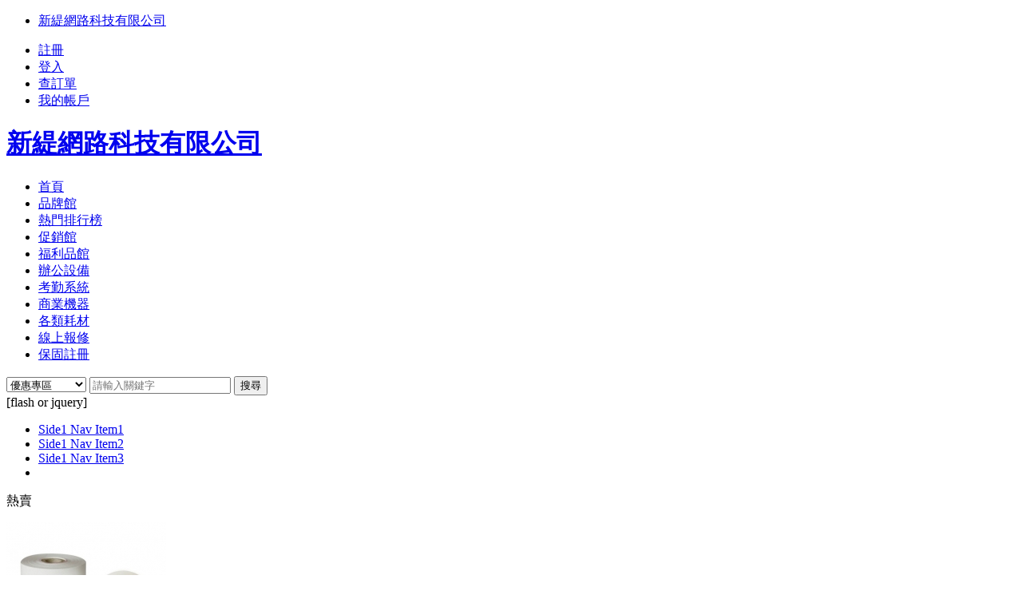

--- FILE ---
content_type: text/html
request_url: http://shinti.com.tw/product/index.php?kind=150&pro_kind=163
body_size: 33775
content:
<!doctype html>
<html><!-- InstanceBegin template="/Templates/layout_php.dwt.php" codeOutsideHTMLIsLocked="false" -->
<head>
<!-- InstanceBeginEditable name="head" -->

<meta charset="utf-8">
<!-- 關閉Skype工具列 -->
<meta name="SKYPE_TOOLBAR" content="SKYPE_TOOLBAR_PARSER_COMPATIBLE">
<meta name="keywords" content="影印機,印表機,傳真機,碎紙機,支票機,打卡鐘,印時鐘,巡邏鐘,護貝機,收銀機,條碼機,標籤機,點鈔機,碳粉匣,墨水匣,感光鼓,轉寫帶,色帶,纸捲,考勤卡">
<meta name="description" content="新緹電子商務共享平台提供各大廠牌，辦公設備、營業設備、考勤設備、事務機器、各類耗材之批發、零售、租賃及維修等服務。成為新緹會員或經銷商即可享有通路福利價，週週更有下殺活動，立即登入查看最優惠價格！">
<meta name="copyright" content="&copy; 1986-2017 shinti.com.tw 版權所有 新緹網路科技有限公司" >
<title>商品專區-新緹網路商城-經銷互利平台，事務機器行家、文具量販購物</title>
<meta name="Author" content="" />

<link href="/favicon.ico" rel="shortcut icon">
<link href="/favicon.ico" rel="bookmark">
<link href="/_css/layout_base.css" rel="stylesheet" type="text/css"/>
<link href="/fonts/font-awesome/css/font-awesome.min.css" rel="stylesheet" type="text/css"/>
<link href="/js/jqzoom_ev-2.3/css/jquery.jqzoom.css" rel="stylesheet" type="text/css"/>
<link href="/js/bxslider-4-master/jquery.bxslider.css" rel="stylesheet" type="text/css"/>
<link href="/js/fancyapps-fancyBox-18d1712/source/jquery.fancybox.css" rel="stylesheet" type="text/css"/>
<link href="/js/tooltipster-master/css/tooltipster.css" rel="stylesheet" type="text/css"/>
<!--script-->
<script type="text/javascript" src="/js/jcarousel-master/libs/modernizr/modernizr.js"></script>
<script type="text/javascript" src="/js/jquery-1.8.3.js"></script>
<script type="text/javascript" src="/js/jquery-1.9.0.min.js"></script>
<script src="http://code.jquery.com/jquery-migrate-1.1.0.js"></script>
<script type="text/javascript" src="/js/jquery.easing.1.3.js"></script>
<script type="text/javascript" src="/js/jquery.scrollTo-1.4.12/jquery.scrollTo.min.js"></script>
<script type="text/javascript" src="/js/jqzoom_ev-2.3/js/jquery.jqzoom-core.js"></script>
<script type="text/javascript" src="/js/bxslider-4-master/jquery.bxslider.min.js"></script>
<script type="text/javascript" src="/js/jquery-ui.js"></script>
<script type="text/javascript" src="/js/fancyapps-fancyBox-18d1712/source/jquery.fancybox.pack.js"></script>
<script type="text/javascript" src="/js/tooltipster-master/js/jquery.tooltipster.min.js"></script>
<!--isotope--> 
<script type="text/javascript" src="/js/isotope-master/dist/isotope.pkgd.min.js"></script>
<script type="text/javascript" src="/js/isotope-master/js/isotope.js"></script>
<script type="text/javascript" src="/js/isotope-master/js/item.js"></script>
<script type="text/javascript" src="/js/isotope-master/js/layout-mode.js"></script>
<script type="text/javascript" src="/js/isotope-master/js/layout-modes/fit-rows.js"></script>
<!-- ImageFill Plugin -->
<script type="text/javascript" src="/js/imagefill.js-master/js/jquery-imagefill.js"></script>
<script src="//cdnjs.cloudflare.com/ajax/libs/jquery.imagesloaded/2.1.0/jquery.imagesloaded.min.js"></script>

<script type="text/javascript" src="/module/js/web.js"></script>  
<script type="text/javascript" src="/module/checkfrom/js/jquery.validate.js"></script> 
<link href="/module/checkfrom/css/cmxform.css" rel="stylesheet" type="text/css">
<script src="/module/js/input-mask.min.js"></script>
<!-- TW Zip Code -->
 <script src="/module/twzipcode/jquery.twzipcode.js"></script>
<!--swal-->
 <script src="/module/js/alert/sweetalert.min.js"></script>
<link rel="stylesheet" href="/module/js/alert/sweetalert.css">

<script type="text/javascript" src="/module/js/jquery.blockUI.js" ></script>
<!--loading-->
<link src="/js/loaders.css-master/loaders.css" rel="stylesheet" type="text/css">
<!--fonts-->
<link href="/fonts/fontello/css/fontello.css" rel="stylesheet">

<!--style 請永遠放在最下-->
<link href="/_css/style.css" rel="stylesheet" type="text/css"/>
<link href="/_css/rwd-style.css" rel="stylesheet" type="text/css">

<div id="fb-root"></div>
<script>(function(d, s, id) {
  var js, fjs = d.getElementsByTagName(s)[0];
  if (d.getElementById(id)) return;
  js = d.createElement(s); js.id = id;
  js.src = "//connect.facebook.net/zh_TW/sdk.js#xfbml=1&version=v2.5";
  fjs.parentNode.insertBefore(js, fjs);
}(document, 'script', 'facebook-jssdk'));</script>

<script type="text/javascript">
/*頁面個別的script*/
    //loading
    $(window).load(function(){
        $('#loading').hide(1000);
		$('.img img').show();	
    }); 
     document.addEventListener('DOMContentLoaded', function () {
      		document.querySelector('.container').className += ' loaded';
    });
  
	$(document).ready(function(){
		$('.img img').hide();
		$('img').error(function(){
			$(this).attr({
			  src: RootPath()+'/_images/all/noimg.jpg'
			})
		
			// ImageFill
			//$('.img').imagefill({runOnce: true});
	    });
		//$('.img').imagefill();//縮圖
	   // $('.img img').show();
	  
		$( ".faq" ).accordion();
		//check ie
	if($.browser.msie && $.browser.version=="6.0"){
		$('body').addClass('ie6');
		// please upgrade your browser
	};
		//gotop
		$('#gotop').click(function(){				
			var $body = (window.opera) ? (document.compatMode == "CSS1Compat" ? $('html') : $('body')) : $('html,body');
		$body.animate({
			scrollTop: 0
		}, 300);
 
		return false;
		});
		//floating open
		
		$('.carbox,.clock,.star').click(function(){
			
			if(!$("#floating").hasClass("open")){
				$( "#floating" ).toggleClass( "open",1000 );	
			}
			if($(this).hasClass('active')){
				$(this).removeClass("active");
				$( "#floating" ).toggleClass( "open",1000 );
			}else{
				$('.carbox,.clock,.star').removeClass("active");
				$(this).addClass('active');
			}	
		})
        $('.carbox').click(function(){
            $(".car-list").show();
            $(".browse-list").hide();
            $(".collect-list").hide();
        });
        $('.tip.clock').click(function(){
            $(".browse-list").show();
            $(".collect-list").hide();
            $(".car-list").hide();
        });
        $('.tip.star').click(function(){
            $(".collect-list").show();
            $(".browse-list").hide();
            $(".car-list").hide();
        });
		//fancybox
		$(".iframebox").fancybox({
				maxWidth	: 520,
				maxHeight	: 540,
				fitToView	: false,
				width		: '70%',
				height		: '70%',
				autoSize	: false,
				closeClick	: false,
				openEffect	: 'none',
				closeEffect	: 'none',
				beforeClose: function () {
					parent.location.reload(true);
			   }
		});
		$(".iframebox2").fancybox({
				maxWidth	: 640,
				maxHeight	: 400,
				fitToView	: false,
				width		: '70%',
				height		: '70%',
				autoSize	: false,
				closeClick	: false,
				openEffect	: 'none',
				closeEffect	: 'none'
				
		});
		$(".iframebox3").fancybox({
				maxWidth	: 880,
				maxHeight	: 500,
				fitToView	: false,
				width		: '70%',
				height		: '70%',
				autoSize	: false,
				closeClick	: false,
				openEffect	: 'none',
				closeEffect	: 'none'
				
		});
		$( ".mycart,.mypay,.myqa" ).tabs({
	  	beforeLoad: function( event, ui ) {
		ui.jqXHR.fail(function() {
		  ui.panel.html(
			"系統戴入中..." );
		});
		
	  }
	});
	//收合訂單明細
    $(".order-detail").hide();
	$(".btn-order-detail").on('click',function(){ 
		 $(this).toggleClass('open');
        
        if($(this).hasClass('open')){ 
                $(this).parent().find(".order-detail").show();
                $('button>i').attr('class','fa fa-minus-circle');
		}else{
				$(this).parent().find(".order-detail").hide();
                $('button>i').attr('class','fa fa-plus-circle');
		}	
	
	});
     
	//收合客服記錄
	$(".btn-contact-detail").click(function(){ 
        $(this).toggleClass('open');
		$(".contact-detail").toggle();
	});
	$(".btn-detail").click(function(){ 
		 $(".show-tr").next("tr").hide();
		 $(this).parents(".show-tr").next("tr").toggle('open');
		 
		 if($(this).find(".fa").hasClass('fa-angle-double-down')){ 
		 
			 $(this).find(".fa").removeClass("fa-angle-double-down");
			 $(this).find(".fa").addClass("fa-angle-double-up");
			 
		 }else if($(this).find(".fa").hasClass('fa-angle-double-up')){  
			 $(this).find(".fa").removeClass("fa-angle-double-up");
			 $(this).find(".fa").addClass("fa-angle-double-down");
		 }
		 
      
	});
	//說明圖
	$('.zoomin').tooltipster({
		content: $('<div><img src="/_images/cart/exsample-1.jpg" /></div>')
	});
	$('.zoomin2').tooltipster({
		content: $('<div><img src="/_images/cart/exsample-2.jpg" /></div>')
	});
	//發票開關
	$("#invoice").click(function(){
        $("#show").hide();
		$("#change").show();
	});
	//收藏商品
	$(".sharebox>a").click(function(){
		$('.sharebox>a>i.fa').removeAttr('class','fa-heart-o').toggleClass('fa fa-heart');
	});
	//加購商品 寫在buy.js
	/*
	$(function(){
		$(".checkbox input").click(function() {
		
		if ( $(this).is(':checked') ) {//判斷checkbox是否勾選
			$('.add-carbox').show();
		}else{
			$('.add-carbox').hide();
		}
		
		});
    });*/
    //商品排序點選
        $(".sort a").click(function(){
            $(".sort a").removeClass('active');
            $(this).addClass('active');
        });
        $(".style a").click(function(){
            $(".style a").removeClass('active');
            $(this).addClass('active');
        });
    //品牌館廣告輪播
        $('.brands-slider').bxSlider({
            controls:false,
            auto:true
        });
    //首頁選單
        $( "#left-menu" ).menu();
    //首頁banner輪播
        $('.main-b-slider').bxSlider({
            controls:false,
            auto:true
        });
    //今日最殺
        $(".home-tabs").tabs({
            event: "click"
        });
        $('.pdslider').bxSlider({
            pager:false,
            slideWidth: 140,
            minSlides: 1,
            maxSlides: 7,
            slideMargin: 20
        });
        $('.pdslider2').bxSlider({
            pager:false,
            slideWidth: 140,
            minSlides: 1,
            maxSlides: 7,
            slideMargin: 20
        });
        $('.pdslider3').bxSlider({
            pager:false,
            slideWidth: 140,
            minSlides: 1,
            maxSlides: 7,
            slideMargin: 20
        });
    //推薦商品
        $('.recommend-slider').each(function(i,t){ 
            if($(this).children(".listbox").length>1)
            { 
                $('.recommend-slider').bxSlider({
                    controls:false,
                });
            } 
        });
		
		//刪除浮框中的購物車
		$(document).on("click", ".del_pro", function() {
			var cookie_name=$(this).parents(".order-item").data("name");
			var num=$(this).parents(".product-row").data("num");
			var row=$(this).parents(".product-row");
			$.ajax({
					type: "POST",
					url: "../cart/ajax.php",
					cache: false,
					data: { type: "del",cookie_name: cookie_name},
					dataType: "json",
					success: function (data) {
						if (data.response=="success") {
							//$("#reload-cart").load(location.href+" #car-list");
						}
					}
			});
			return false;
		});
	   
	   
	   
});

//取得根目錄
function RootPath(){ 
    var strFullPath=window.document.location.href; 
    var strPath=window.document.location.pathname; 
    var pos=strFullPath.lastIndexOf(strPath); 
    var prePath=strFullPath.substring(0,pos); 
    var postPath=strPath.substring(0,strPath.substr(1).indexOf('/')+1); 
    return(prePath); 
} 

    
</script>

<script>
  (function(i,s,o,g,r,a,m){i['GoogleAnalyticsObject']=r;i[r]=i[r]||function(){
  (i[r].q=i[r].q||[]).push(arguments)},i[r].l=1*new Date();a=s.createElement(o),
  m=s.getElementsByTagName(o)[0];a.async=1;a.src=g;m.parentNode.insertBefore(a,m)
  })(window,document,'script','https://www.google-analytics.com/analytics.js','ga');

  ga('create', 'UA-72638092-11', 'auto');
  ga('send', 'pageview');

</script><script>
    //商品排序
    $(window).load(function() {
        $(".combine,.sales,.price,.hot").click(function(){ 
		   
			$("#type").val($(this).data("sort-by"));
			$.ajax({
				type: "POST",
				url: "ajax.php?kind=150&pager=1&type="+$(this).data("sort-by"),
				data: $("#proForm").serialize(), 
				success: function (data) {
					$("#showarea").html(data);
					$(".pagination").find(".active").removeClass("active");
		   			$(".pagination").find(".page").eq(0).addClass("active");
					 $('.img').imagefill(); 
				}
			});
		});
        /*
        var container = document.querySelector('.pdgrid');
        var iso = window.iso = new Isotope(container, {
            layoutMode: 'fitRows',
            sortAscending: false,
            getSortData: {
                complex:'.complex',
                hot: function( itemElem ) {
                  var hot = $( itemElem ).find('.hot').text();
                  return parseFloat( hot.replace( /[\(\)]/g, '') );
                },
                price: '.buy_price parseInt',
                sales: function( itemElem ) {
                  var sales = $( itemElem ).find('.sales').text();
                  return parseFloat( sales.replace( /[\(\)]/g, '') );
                }
            }
        });

        // bind sort button click
        $('.sort').on( 'click', 'button', function() {
          var sortValue = $(this).attr('data-sort-by');
          $pdgrid.isotope({ sortBy: sortValue });
        });
        
        var options = document.querySelector('.sort');

        eventie.bind(options, 'click', function (event) {
            if (!matchesSelector(event.target, 'a')) {
                return;
            }

            // use link's href, remove leading hash
            var sortBy = event.target.getAttribute('href').slice(1);
            sortBy.slice(0, 1);
            iso.options.sortBy = sortBy;
            iso.arrange();
            event.preventDefault();
        });
        
        */
    });

    function getText(elem) {
        return elem.textContent || elem.innerText;
    }
    
</script>
<!-- InstanceEndEditable -->
<!-- InstanceParam name="body_id" type="text" value="" -->
<!-- InstanceParam name="body_class" type="text" value="pd" -->
</head>

<body id="" class="pd">
    <div class="container">
        <div class="header_bg">
            <div class="header">
                


<div class="header-top">

	<ul class="nav_h header-link">

    	<li><a href="/" class="home" target="_blank"><i class="fa fa-home"></i>新緹網路科技有限公司</a></li>

    </ul>

	<ul class="nav_h header-link-right">



        
       			 <li><a href="/member/register.php">註冊</a></li>

                 <li><a href="/member/login2.php" class="iframebox" data-fancybox-type="iframe">登入</a></li>

                 <li><a href="/member/login2.php?rtn=member/index.php" class="iframebox hic i2" data-fancybox-type="iframe" >查訂單</a></li>

                 <li><a href="/member/login2.php?rtn=member/index.php" class="iframebox hic i2" data-fancybox-type="iframe" >我的帳戶</a></li>



<!--                <li><a href="/member/login2.php?rtn=member/index.php" class="iframebox hic i3" data-fancybox-type="iframe" ><i></i>我的收藏</a></li>-->

        




<!--        <li><a href="/cart/index.php" class="hic i4"><i></i>購物車<span class="cart-total">0</span> 件</a></li>-->

    </ul>

</div>

<h1 class="title clearfix"><a href="/">新緹網路科技有限公司</a></h1>

<div class="searchbox">

	<nav>

    	<ul class="nav_h">

        	<li><a href="/" >首頁</a></li>

    		<li><a href="/brand/index.php" >品牌館</a></li>

        	<li><a href="/leaderboard/index.php" >熱門排行榜</a></li>

            <li><a href="/product/sale.php" >促銷館</a></li>

            <li><a href="/product/welfare.php" >福利品館</a></li>

            <li><a href="/product/index.php?kind=5" >辦公設備</a></li><li><a href="/product/index.php?kind=108" >考勤系統</a></li><li><a href="/product/index.php?kind=7" >商業機器</a></li><li><a href="/product/index.php?kind=8" >各類耗材</a></li>
            <li><a href="/repair/index.php" >線上報修</a></li>

			<li><a href="/member/warranty_index.php" >保固註冊</a></li>

        </ul>

    </nav>

    <div class="searchbar clearfix">

    <form action="https://www.shinti.com.tw/product/index.php" method="get" name="searForm" id="searForm">

    
    	<select class="select-md" name="kind" id="kind">

          <option value="">全部分類</option>

          <option value="5" >辦公設備</option><option value="108" >考勤系統</option><option value="7" >商業機器</option><option value="8" >各類耗材</option><option value="150" selected>優惠專區</option><option value="199" >台中購物節</option><option value="159" >生活良品</option><option value="176" >環保標章專區</option><option value="177" >防疫專區</option><option value="184" >文具用品</option><option value="57" >生活系列</option><option value="187" >電子門鎖</option><option value="194" >相機周邊配件</option>
        </select>

        
        <input class="input-lg" name="kw" id="kw" value="" placeholder="請輸入關鍵字" />

        <button class="btn-search">搜尋</button>

     </form>

    </div>



    
</div>

                    <div class="banner">
                        <!-- InstanceBeginEditable name="header_banner" -->
                        [flash or jquery]
                        <!-- InstanceEndEditable -->
                    </div>
                    <div class="ex2"></div>
            </div>
        </div>
        <div class="main_bg">
            <div class="main">
                <div class="side-left">
                    <!-- InstanceBeginEditable name="side1" -->
                    <ul class="nav">
                        <li><a href="#">Side1 Nav Item1</a></li>
                        <li><a href="#">Side1 Nav Item2</a></li>
                        <li><a href="#">Side1 Nav Item3</a></li>
                        <li></li>
                    </ul>
                    <!-- InstanceEndEditable -->
                </div>
                <div class="side-right">
                    <!-- InstanceBeginEditable name="side2" -->
                    <div class="ad-box-right">
	</div>
    
<div class="hotpd">
    <p>熱賣</p>
    
            
        <div class="list">
			 <a href="show.php?num=1228">
				<div class="img"><img src="https://www.shinti.com.tw//module/smallimg.php?path=../upload/product/20170825034623_1.jpg&w=200&h=200" title="巡邏(一般)紙捲 57x40x12 mm 5捲入"></div>
				<p class="pd-name">巡邏(一般)紙捲 57x40x12 mm 5捲入</p>
				<p class="pd-model">WTR-200 適用<br></p>
				<p class="pd-price"><b class="buy_price">250</b>$350<span class="sales">162</span></p>
			</a>
		</div>
		        
        <div class="list">
			 <a href="show.php?num=1362">
				<div class="img"><img src="https://www.shinti.com.tw//module/smallimg.php?path=../upload/product/20170919_12075030.jpg&w=200&h=200" title="Brother TZe-SE4 原廠易碎保密標籤帶 18mm 白底黑字"></div>
				<p class="pd-name">Brother TZe-SE4 原廠易碎保密標籤帶 18mm 白底黑字</p>
				<p class="pd-model"></p>
				<p class="pd-price"><b class="buy_price">630</b>$700<span class="sales">140</span></p>
			</a>
		</div>
		        
        <div class="list">
			 <a href="show.php?num=1067">
				<div class="img"><img src="https://www.shinti.com.tw//module/smallimg.php?path=../upload/product/20170703055355_1.jpg&w=200&h=200" title="二聯式發票 44x70x12 mm 空白 5卷入"></div>
				<p class="pd-name">二聯式發票 44x70x12 mm 空白 5卷入</p>
				<p class="pd-model"></p>
				<p class="pd-price"><b class="buy_price">100</b>$165<span class="sales">85</span></p>
			</a>
		</div>
		        
        <div class="list">
			 <a href="show.php?num=734">
				<div class="img"><img src="https://www.shinti.com.tw//module/smallimg.php?path=../upload/product/20230803_02190889.jpg&w=200&h=200" title="打卡鐘專用卡片 AMANO 7號卡 (100張/包)"></div>
				<p class="pd-name">打卡鐘專用卡片 AMANO 7號卡 (100張/包)</p>
				<p class="pd-model">UT-5300 ~ UT-9000 適用<br></p>
				<p class="pd-price"><b class="buy_price">150</b>$250<span class="sales">59</span></p>
			</a>
		</div>
		</div>
                        <!-- InstanceEndEditable -->
                </div>
                <div class="content">
                    <div class="breadcrumb">
                        <!-- InstanceBeginEditable name="breadcrumb" -->
                        <div >
    <ul class="nav_h">
        <li><a href="../index.php">首頁</a></li>
        <li>
           <a href="index.php">商品專區</a>        </li>
        
        <li><a href='../product/index.php?kind=150'>優惠專區</a></li><li><a href='../product/index.php?kind=150&pro_kind=163'>買機送碳</a></li>    </ul>
</div>
<script>
$(document).ready(function(){
		/*$("#kind").change(function(){
			alert($(this).val());
		});
*/});
</script>

                            <!-- InstanceEndEditable -->
                    </div>
                    <!-- InstanceBeginEditable name="content" -->
                    <!--進階搜尋-->
                                        <!--sort-->
                    <script>
$(document).ready(function(){
	
	$(".kind2button").click(function(){
		$("#proForm").submit();
		return false;
	});
		
	/*$(".kind2button").click(function(){
		var kind2=$( "input[name='sear_kind2[]']:checked" ).map(function() {return this.value;}).get().join();
		location.href=location.href+"&kind2="+kind2;
	});*/
	$(".brandbutton").click(function(){
		var brand=$(this).data("num");
		$("#brand").val(brand);
		$("#proForm").submit();
		return false;
	});
	
	$(".kindbutton").click(function(){
		var kind=$(this).data("num");
		$("#pro_kind").val(kind);
		$("#proForm").submit();
		return false;
	});
});

</script>
<!--篩選-->
 <form id="proForm" name="proForm" method="get" enctype="multipart/form-data" action="/product/index.php?kind=150&pro_kind=163">
 <input type="hidden" name="brand" id="brand" value="">
 <input type="hidden" name="kind" id="kind" value="150">
 <input type="hidden" name="pro_kind" id="pro_kind" value="163">
<input type="hidden" name="type" id="type" value="">
<div class="pd-type">
    <div class="title"><b>商品型態</b></div>
    </div>
<!--/篩選-->

<!--分類-->
<div class="type">
    <div class="title"><b>分類</b></div>
    <ul class="nav_h">
    	  <li><a href="#" class="kindbutton " data-num="" >所有分類</a></li>
                 	<li><a class="kindbutton "  data-num="151">限時搶購</a></li>
                	<li><a class="kindbutton "  data-num="168">買主機抽電視</a></li>
                	<li><a class="kindbutton "  data-num="169">無線樂省系列</a></li>
                	<li><a class="kindbutton "  data-num="171">專業A3機種</a></li>
                	<li><a class="kindbutton "  data-num="172">商用黑白雷射旗艦 / 優選系列</a></li>
                	<li><a class="kindbutton "  data-num="173">彩雷尊傲系列</a></li>
                	<li><a class="kindbutton "  data-num="181">初夏購物趣</a></li>
                	<li><a class="kindbutton "  data-num="200">清倉大放送</a></li>
            </ul>
</div>
<!--/分類-->

<!--品牌-->
 
<!--/品牌-->
</form>                    <div class="filter clearfix">
                        <div class="sort">
                            <a href="" data-sort-by="complex" class="combine active">綜合<i class="fa fa-arrow-up"></i></a>
                            <a href="#hot" data-sort-by="hot" class="hot">人氣<i class="fa fa-arrow-up"></i></a>
                            <a href="#price" data-sort-by="price" class="price">價格<i class="fa fa-arrow-up"></i></a>
                            <a href="#sales" data-sort-by="sales" class="sales">銷量<i class="fa fa-arrow-up"></i></a>
                        </div>
                        <div class="style">
                            <a href="index.php?&kind=150&pro_kind=163" class="active"><i class="fa fa-th-large"></i>大圖</a>
                            <a href="02.php?&kind=150&pro_kind=163"><i class="fa fa-th-list"></i>小圖</a>
                        </div>
                    </div>
                    <!--/sort-->
                    <!--pdlist-->
                    
                        <div align="center">目前尚無相關商品</div>				
                    <!--/pdgrid-->
                    <!--/pdlist-->

                    <div class="pages">
          <nav class="pages-w">
            <ul class="pagination" data-total="0"></ul>
            <div class="page-skip"> <b class="total-page">共0頁</b> <!--<span>到第 <input type="text"  class="input-sm page-skipto" />頁</span--></div>
          </nav>    
</div>
<script src="/js/jQuery-pagination/jquery.twbsPagination.min.js"></script>
<script>
	$(document).ready(function(){
// Pagination
     if($('.pagination').length>0){
         var dataTotal = $('.pagination').data('total');
		 if(dataTotal>0){
			
			$('.pagination').twbsPagination({
				totalPages: dataTotal,
				visiblePages: 7,
				first: '<span aria-hidden="true">&laquo;</span> </a> ',
				last: '<span aria-hidden="true">&raquo;</span> ',
				next: '>',
				prev: '<',
				hrefVariable: '{{number}}',
           		href: '#{{number}}',
				onPageClick: function (event, page) {
						 $.ajax({
							type: "POST",
							url: "ajax.php?kind=150&kw=&pager="+page,
							data: $("#proForm").serialize(), 
							success: function (data) {
								$("#showarea").html(data);
							}
						});
				}
							
			});
		 }
	 }
  });
</script>
                        <div class="ex1">
                            <!--你是不是在找-->
                                                            <!-- InstanceEndEditable -->
                        </div>

                        <div id="floating">
                            <div class="float-box">
    <a href="#" class="carbox">
        <p class="car"><i class="fa fa-shopping-cart"></i></p>
        <p class="car-t">購物車<b><span class="cart-total">0</span></b></p>
        <div class="float-login" style="display:none">登入畫面</div>
    </a>
    <!--<a href="#" class="tip heart">
        <i class="fa fa-heart-o"></i>
        <div class="float-tip">我關注的品牌</div>
    </a>-->
    <a href="#" class="tip clock">
        <i class="fa fa-clock-o"></i>
        <div class="float-tip">我看過的</div>
    </a>
    <a href="#" class="tip star">
        <i class="fa fa-heart-o"></i>
        <div class="float-tip">我的收藏</div>
    </a>
    <a href="#" class="tip top" id="gotop">
        <i class="fa my-top"></i>
        <div class="float-tip">返回頂部</div>
    </a>
	<div id="reload-cart">
    <div class="flist-box car-list" id="car-list">
        <div class="titlebar clearfix">
             <!--<div class="form-inline pull-left">
                <input type="checkbox" value="" />
                <label>全選</label>
            </div>-->
            <a href="/cart/index.php" class="pull-right">查看全部</a>
        </div>
                        <div class="subtotal">
                    <div class="form-inline pull-left">
                       <!-- <input type="checkbox" value="" />-->
                        <label>宅配 </label>
                    </div>
                    <div class="pull-right">$</div>
                </div>
            
				                <div class="subtotal">
                    <div class="form-inline pull-left">
                       <!-- <input type="checkbox" value="" />-->
                        <label>貨到付款 </label>
                    </div>
                    <div class="pull-right">$</div>
                </div>
            
				                <div class="subtotal">
                    <div class="form-inline pull-left">
                       <!-- <input type="checkbox" value="" />-->
                        <label>新緹門市自取 </label>
                    </div>
                    <div class="pull-right">$</div>
                </div>
            
				            <div class="total">
                <div class="pull-left">共0件</div>
                <div class="pull-right price">$0</div>
            </div>
            <div class="close-go">
                <a href="/cart/index.php">結算去<i class="fa my-close"></i></a>
            </div>
	        <!--/subtotal-->
    </div>
    </div>
        <div class="flist-box browse-list">
            <p class="title">我看過的</p>
             <!--/car-list-->
			        </div>
   
    <!--browse-list-->
    
    <div class="flist-box collect-list">
        <p class="title">我的收藏</p>
        		<div class="btn-box"><a href="/member/login2.php" class="iframebox" data-fancybox-type="iframe">請先登入會員</a></div>    </div>
    
</div>                        </div>
                        <div class="clearfix"></div>
                        <!--計算.main的背景高度用-->
                </div>

            </div>
            <div class="footer_bg">
                <div class="footer">
                    <div class="footerbox">

<div class="info clearall">

	
	<nav>

    	<div class="title">購物流程</div>

			
            <a href="/page/index.php?kind=44">購物需知</a>

            
            <a href="/page/index.php?kind=31">會員註冊</a>

            
            <a href="/page/index.php?kind=32">購物流程</a>

            
            <a href="/page/index.php?kind=33">配送方式-本地</a>

            
    </nav>

    
	<nav>

    	<div class="title">付款方式</div>

			
            <a href="/page/index.php?kind=34">信用卡</a>

            
            <a href="/page/index.php?kind=37">超商付款</a>

            
            <a href="/page/index.php?kind=36">貨到付款</a>

            
    </nav>

    
	<nav>

    	<div class="title">售後服務</div>

			
            <a href="/page/index.php?kind=43">售後問題</a>

            
            <a href="/page/index.php?kind=38">退貨說明-本地</a>

            
    </nav>

    
	<nav>

    	<div class="title">會員中心</div>

			
            <a href="/page/index.php?kind=39">會員條款</a>

            
            <a href="/page/index.php?kind=45">隱私權政策</a>

            
    </nav>

    
	<nav>

    	<div class="title">常見問題</div>

			
            <a href="/page/index.php?kind=40">帳戶問題</a>

            
            <a href="/page/index.php?kind=42">訂單問題</a>

            
    </nav>

    
	<nav>

    	<div class="title">經銷商申請</div>

			
            <a href="/page/index.php?kind=30">申請流程</a>

            
    </nav>

    


</div>



<div class="flink">

    <div class="title">線上客服</div>

    <a class="footer-icon" href="https://m.facebook.com/messages/compose?ids=155424871135813" target="_blank">

        <img src="/_images/all/icon-message.png">

        <div class="footer-info"><span>Message</span></div>

    </a>

    <a class="footer-icon" href="https://line.me/R/ti/p/%40yib0671j">

        <img src="/_images/all/icon-line.png">

        <div class="footer-info"><span>Line</span></div>

    </a>

    <a class="fb-like-icon">

        <div class="fb-like" data-href="https://www.facebook.com/Sinti0422340020" data-layout="button_count" data-action="like" data-size="large" data-show-faces="true" data-share="false"></div>

    </a>

</div>

<!--<div class="fb-page" data-href="https://www.facebook.com/%E4%BA%9E%E7%99%BB%E8%A1%8C%E6%95%B8%E4%BD%8D%E7%A7%91%E6%8A%80%E6%9C%89%E9%99%90%E5%85%AC%E5%8F%B8-299178196922670/timeline/" data-tabs="timeline" data-width="180" data-height="200" data-small-header="false" data-adapt-container-width="true" data-hide-cover="false" data-show-facepile="true"></div>-->

<!--<div class="f-logo"></div>-->

</div>

<div class="copyright">

    <span class="info"> 電話：04-2491-8117  |  E-mail：<a href="mailto:shinti.b2b@gmail.com">shinti.b2b@gmail.com</a>  |  地址：412 台灣台中市大里區科技路1號8樓之3</span>

    <span>版權所有 copyright © 1986-2017 shinti.com.tw All Rights Reserved.</span>

</div>



<div id="fb-root"></div>

<script>(function(d, s, id) {

  var js, fjs = d.getElementsByTagName(s)[0];

  if (d.getElementById(id)) return;

  js = d.createElement(s); js.id = id;

  js.src = "//connect.facebook.net/zh_TW/sdk.js#xfbml=1&version=v2.8&appId=650994481706101";

  fjs.parentNode.insertBefore(js, fjs);

}(document, 'script', 'facebook-jssdk'));</script>

                </div>
            </div>
        </div>
    </div>
</body>
<!-- InstanceEnd --></html>
